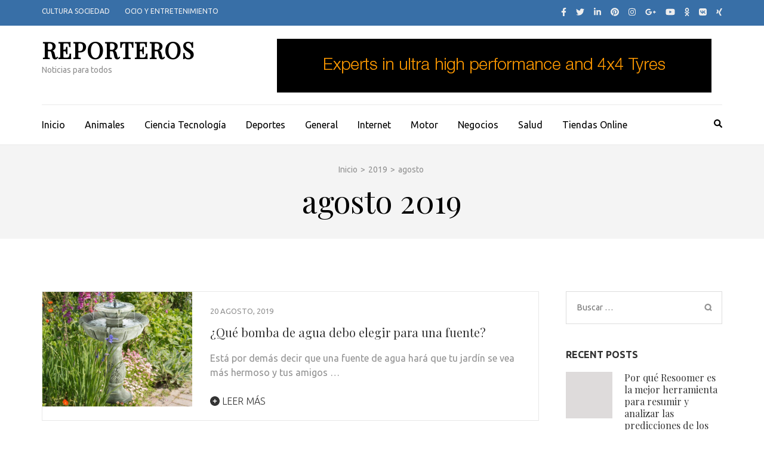

--- FILE ---
content_type: text/html; charset=UTF-8
request_url: https://reporteros.org.es/2019/08/
body_size: 11146
content:
    <!DOCTYPE html>
    <html dir="ltr" lang="es" prefix="og: https://ogp.me/ns#">
    
<head itemscope itemtype="https://schema.org/WebSite">

    <meta charset="UTF-8">
    <meta name="viewport" content="width=device-width, initial-scale=1">
    <link rel="profile" href="https://gmpg.org/xfn/11">
    <link rel="pingback" href="https://reporteros.org.es/xmlrpc.php">
    <title>agosto, 2019 | Reporteros</title>
	<style>img:is([sizes="auto" i], [sizes^="auto," i]) { contain-intrinsic-size: 3000px 1500px }</style>
	
		<!-- All in One SEO 4.9.0 - aioseo.com -->
	<meta name="robots" content="max-image-preview:large" />
	<link rel="canonical" href="https://reporteros.org.es/2019/08/" />
	<meta name="generator" content="All in One SEO (AIOSEO) 4.9.0" />
		<script type="application/ld+json" class="aioseo-schema">
			{"@context":"https:\/\/schema.org","@graph":[{"@type":"BreadcrumbList","@id":"https:\/\/reporteros.org.es\/2019\/08\/#breadcrumblist","itemListElement":[{"@type":"ListItem","@id":"https:\/\/reporteros.org.es#listItem","position":1,"name":"Home","item":"https:\/\/reporteros.org.es","nextItem":{"@type":"ListItem","@id":"https:\/\/reporteros.org.es\/2019\/#listItem","name":2019}},{"@type":"ListItem","@id":"https:\/\/reporteros.org.es\/2019\/#listItem","position":2,"name":2019,"item":"https:\/\/reporteros.org.es\/2019\/","nextItem":{"@type":"ListItem","@id":"https:\/\/reporteros.org.es\/2019\/08\/#listItem","name":"08"},"previousItem":{"@type":"ListItem","@id":"https:\/\/reporteros.org.es#listItem","name":"Home"}},{"@type":"ListItem","@id":"https:\/\/reporteros.org.es\/2019\/08\/#listItem","position":3,"name":"08","previousItem":{"@type":"ListItem","@id":"https:\/\/reporteros.org.es\/2019\/#listItem","name":2019}}]},{"@type":"CollectionPage","@id":"https:\/\/reporteros.org.es\/2019\/08\/#collectionpage","url":"https:\/\/reporteros.org.es\/2019\/08\/","name":"agosto, 2019 | Reporteros","inLanguage":"es-ES","isPartOf":{"@id":"https:\/\/reporteros.org.es\/#website"},"breadcrumb":{"@id":"https:\/\/reporteros.org.es\/2019\/08\/#breadcrumblist"}},{"@type":"Organization","@id":"https:\/\/reporteros.org.es\/#organization","name":"Reporteros","description":"Noticias para todos","url":"https:\/\/reporteros.org.es\/"},{"@type":"WebSite","@id":"https:\/\/reporteros.org.es\/#website","url":"https:\/\/reporteros.org.es\/","name":"Reporteros.org.es","description":"Noticias para todos","inLanguage":"es-ES","publisher":{"@id":"https:\/\/reporteros.org.es\/#organization"}}]}
		</script>
		<!-- All in One SEO -->

<link rel='dns-prefetch' href='//fonts.googleapis.com' />
<link rel="alternate" type="application/rss+xml" title="Reporteros &raquo; Feed" href="https://reporteros.org.es/feed/" />
<link rel="alternate" type="application/rss+xml" title="Reporteros &raquo; Feed de los comentarios" href="https://reporteros.org.es/comments/feed/" />
<script type="text/javascript">
/* <![CDATA[ */
window._wpemojiSettings = {"baseUrl":"https:\/\/s.w.org\/images\/core\/emoji\/16.0.1\/72x72\/","ext":".png","svgUrl":"https:\/\/s.w.org\/images\/core\/emoji\/16.0.1\/svg\/","svgExt":".svg","source":{"concatemoji":"https:\/\/reporteros.org.es\/wp-includes\/js\/wp-emoji-release.min.js?ver=6.8.3"}};
/*! This file is auto-generated */
!function(s,n){var o,i,e;function c(e){try{var t={supportTests:e,timestamp:(new Date).valueOf()};sessionStorage.setItem(o,JSON.stringify(t))}catch(e){}}function p(e,t,n){e.clearRect(0,0,e.canvas.width,e.canvas.height),e.fillText(t,0,0);var t=new Uint32Array(e.getImageData(0,0,e.canvas.width,e.canvas.height).data),a=(e.clearRect(0,0,e.canvas.width,e.canvas.height),e.fillText(n,0,0),new Uint32Array(e.getImageData(0,0,e.canvas.width,e.canvas.height).data));return t.every(function(e,t){return e===a[t]})}function u(e,t){e.clearRect(0,0,e.canvas.width,e.canvas.height),e.fillText(t,0,0);for(var n=e.getImageData(16,16,1,1),a=0;a<n.data.length;a++)if(0!==n.data[a])return!1;return!0}function f(e,t,n,a){switch(t){case"flag":return n(e,"\ud83c\udff3\ufe0f\u200d\u26a7\ufe0f","\ud83c\udff3\ufe0f\u200b\u26a7\ufe0f")?!1:!n(e,"\ud83c\udde8\ud83c\uddf6","\ud83c\udde8\u200b\ud83c\uddf6")&&!n(e,"\ud83c\udff4\udb40\udc67\udb40\udc62\udb40\udc65\udb40\udc6e\udb40\udc67\udb40\udc7f","\ud83c\udff4\u200b\udb40\udc67\u200b\udb40\udc62\u200b\udb40\udc65\u200b\udb40\udc6e\u200b\udb40\udc67\u200b\udb40\udc7f");case"emoji":return!a(e,"\ud83e\udedf")}return!1}function g(e,t,n,a){var r="undefined"!=typeof WorkerGlobalScope&&self instanceof WorkerGlobalScope?new OffscreenCanvas(300,150):s.createElement("canvas"),o=r.getContext("2d",{willReadFrequently:!0}),i=(o.textBaseline="top",o.font="600 32px Arial",{});return e.forEach(function(e){i[e]=t(o,e,n,a)}),i}function t(e){var t=s.createElement("script");t.src=e,t.defer=!0,s.head.appendChild(t)}"undefined"!=typeof Promise&&(o="wpEmojiSettingsSupports",i=["flag","emoji"],n.supports={everything:!0,everythingExceptFlag:!0},e=new Promise(function(e){s.addEventListener("DOMContentLoaded",e,{once:!0})}),new Promise(function(t){var n=function(){try{var e=JSON.parse(sessionStorage.getItem(o));if("object"==typeof e&&"number"==typeof e.timestamp&&(new Date).valueOf()<e.timestamp+604800&&"object"==typeof e.supportTests)return e.supportTests}catch(e){}return null}();if(!n){if("undefined"!=typeof Worker&&"undefined"!=typeof OffscreenCanvas&&"undefined"!=typeof URL&&URL.createObjectURL&&"undefined"!=typeof Blob)try{var e="postMessage("+g.toString()+"("+[JSON.stringify(i),f.toString(),p.toString(),u.toString()].join(",")+"));",a=new Blob([e],{type:"text/javascript"}),r=new Worker(URL.createObjectURL(a),{name:"wpTestEmojiSupports"});return void(r.onmessage=function(e){c(n=e.data),r.terminate(),t(n)})}catch(e){}c(n=g(i,f,p,u))}t(n)}).then(function(e){for(var t in e)n.supports[t]=e[t],n.supports.everything=n.supports.everything&&n.supports[t],"flag"!==t&&(n.supports.everythingExceptFlag=n.supports.everythingExceptFlag&&n.supports[t]);n.supports.everythingExceptFlag=n.supports.everythingExceptFlag&&!n.supports.flag,n.DOMReady=!1,n.readyCallback=function(){n.DOMReady=!0}}).then(function(){return e}).then(function(){var e;n.supports.everything||(n.readyCallback(),(e=n.source||{}).concatemoji?t(e.concatemoji):e.wpemoji&&e.twemoji&&(t(e.twemoji),t(e.wpemoji)))}))}((window,document),window._wpemojiSettings);
/* ]]> */
</script>
<style id='wp-emoji-styles-inline-css' type='text/css'>

	img.wp-smiley, img.emoji {
		display: inline !important;
		border: none !important;
		box-shadow: none !important;
		height: 1em !important;
		width: 1em !important;
		margin: 0 0.07em !important;
		vertical-align: -0.1em !important;
		background: none !important;
		padding: 0 !important;
	}
</style>
<link rel='stylesheet' id='wp-block-library-css' href='https://reporteros.org.es/wp-includes/css/dist/block-library/style.min.css?ver=6.8.3' type='text/css' media='all' />
<style id='classic-theme-styles-inline-css' type='text/css'>
/*! This file is auto-generated */
.wp-block-button__link{color:#fff;background-color:#32373c;border-radius:9999px;box-shadow:none;text-decoration:none;padding:calc(.667em + 2px) calc(1.333em + 2px);font-size:1.125em}.wp-block-file__button{background:#32373c;color:#fff;text-decoration:none}
</style>
<link rel='stylesheet' id='aioseo/css/src/vue/standalone/blocks/table-of-contents/global.scss-css' href='https://reporteros.org.es/wp-content/plugins/all-in-one-seo-pack/dist/Lite/assets/css/table-of-contents/global.e90f6d47.css?ver=4.9.0' type='text/css' media='all' />
<style id='global-styles-inline-css' type='text/css'>
:root{--wp--preset--aspect-ratio--square: 1;--wp--preset--aspect-ratio--4-3: 4/3;--wp--preset--aspect-ratio--3-4: 3/4;--wp--preset--aspect-ratio--3-2: 3/2;--wp--preset--aspect-ratio--2-3: 2/3;--wp--preset--aspect-ratio--16-9: 16/9;--wp--preset--aspect-ratio--9-16: 9/16;--wp--preset--color--black: #000000;--wp--preset--color--cyan-bluish-gray: #abb8c3;--wp--preset--color--white: #ffffff;--wp--preset--color--pale-pink: #f78da7;--wp--preset--color--vivid-red: #cf2e2e;--wp--preset--color--luminous-vivid-orange: #ff6900;--wp--preset--color--luminous-vivid-amber: #fcb900;--wp--preset--color--light-green-cyan: #7bdcb5;--wp--preset--color--vivid-green-cyan: #00d084;--wp--preset--color--pale-cyan-blue: #8ed1fc;--wp--preset--color--vivid-cyan-blue: #0693e3;--wp--preset--color--vivid-purple: #9b51e0;--wp--preset--gradient--vivid-cyan-blue-to-vivid-purple: linear-gradient(135deg,rgba(6,147,227,1) 0%,rgb(155,81,224) 100%);--wp--preset--gradient--light-green-cyan-to-vivid-green-cyan: linear-gradient(135deg,rgb(122,220,180) 0%,rgb(0,208,130) 100%);--wp--preset--gradient--luminous-vivid-amber-to-luminous-vivid-orange: linear-gradient(135deg,rgba(252,185,0,1) 0%,rgba(255,105,0,1) 100%);--wp--preset--gradient--luminous-vivid-orange-to-vivid-red: linear-gradient(135deg,rgba(255,105,0,1) 0%,rgb(207,46,46) 100%);--wp--preset--gradient--very-light-gray-to-cyan-bluish-gray: linear-gradient(135deg,rgb(238,238,238) 0%,rgb(169,184,195) 100%);--wp--preset--gradient--cool-to-warm-spectrum: linear-gradient(135deg,rgb(74,234,220) 0%,rgb(151,120,209) 20%,rgb(207,42,186) 40%,rgb(238,44,130) 60%,rgb(251,105,98) 80%,rgb(254,248,76) 100%);--wp--preset--gradient--blush-light-purple: linear-gradient(135deg,rgb(255,206,236) 0%,rgb(152,150,240) 100%);--wp--preset--gradient--blush-bordeaux: linear-gradient(135deg,rgb(254,205,165) 0%,rgb(254,45,45) 50%,rgb(107,0,62) 100%);--wp--preset--gradient--luminous-dusk: linear-gradient(135deg,rgb(255,203,112) 0%,rgb(199,81,192) 50%,rgb(65,88,208) 100%);--wp--preset--gradient--pale-ocean: linear-gradient(135deg,rgb(255,245,203) 0%,rgb(182,227,212) 50%,rgb(51,167,181) 100%);--wp--preset--gradient--electric-grass: linear-gradient(135deg,rgb(202,248,128) 0%,rgb(113,206,126) 100%);--wp--preset--gradient--midnight: linear-gradient(135deg,rgb(2,3,129) 0%,rgb(40,116,252) 100%);--wp--preset--font-size--small: 13px;--wp--preset--font-size--medium: 20px;--wp--preset--font-size--large: 36px;--wp--preset--font-size--x-large: 42px;--wp--preset--spacing--20: 0.44rem;--wp--preset--spacing--30: 0.67rem;--wp--preset--spacing--40: 1rem;--wp--preset--spacing--50: 1.5rem;--wp--preset--spacing--60: 2.25rem;--wp--preset--spacing--70: 3.38rem;--wp--preset--spacing--80: 5.06rem;--wp--preset--shadow--natural: 6px 6px 9px rgba(0, 0, 0, 0.2);--wp--preset--shadow--deep: 12px 12px 50px rgba(0, 0, 0, 0.4);--wp--preset--shadow--sharp: 6px 6px 0px rgba(0, 0, 0, 0.2);--wp--preset--shadow--outlined: 6px 6px 0px -3px rgba(255, 255, 255, 1), 6px 6px rgba(0, 0, 0, 1);--wp--preset--shadow--crisp: 6px 6px 0px rgba(0, 0, 0, 1);}:where(.is-layout-flex){gap: 0.5em;}:where(.is-layout-grid){gap: 0.5em;}body .is-layout-flex{display: flex;}.is-layout-flex{flex-wrap: wrap;align-items: center;}.is-layout-flex > :is(*, div){margin: 0;}body .is-layout-grid{display: grid;}.is-layout-grid > :is(*, div){margin: 0;}:where(.wp-block-columns.is-layout-flex){gap: 2em;}:where(.wp-block-columns.is-layout-grid){gap: 2em;}:where(.wp-block-post-template.is-layout-flex){gap: 1.25em;}:where(.wp-block-post-template.is-layout-grid){gap: 1.25em;}.has-black-color{color: var(--wp--preset--color--black) !important;}.has-cyan-bluish-gray-color{color: var(--wp--preset--color--cyan-bluish-gray) !important;}.has-white-color{color: var(--wp--preset--color--white) !important;}.has-pale-pink-color{color: var(--wp--preset--color--pale-pink) !important;}.has-vivid-red-color{color: var(--wp--preset--color--vivid-red) !important;}.has-luminous-vivid-orange-color{color: var(--wp--preset--color--luminous-vivid-orange) !important;}.has-luminous-vivid-amber-color{color: var(--wp--preset--color--luminous-vivid-amber) !important;}.has-light-green-cyan-color{color: var(--wp--preset--color--light-green-cyan) !important;}.has-vivid-green-cyan-color{color: var(--wp--preset--color--vivid-green-cyan) !important;}.has-pale-cyan-blue-color{color: var(--wp--preset--color--pale-cyan-blue) !important;}.has-vivid-cyan-blue-color{color: var(--wp--preset--color--vivid-cyan-blue) !important;}.has-vivid-purple-color{color: var(--wp--preset--color--vivid-purple) !important;}.has-black-background-color{background-color: var(--wp--preset--color--black) !important;}.has-cyan-bluish-gray-background-color{background-color: var(--wp--preset--color--cyan-bluish-gray) !important;}.has-white-background-color{background-color: var(--wp--preset--color--white) !important;}.has-pale-pink-background-color{background-color: var(--wp--preset--color--pale-pink) !important;}.has-vivid-red-background-color{background-color: var(--wp--preset--color--vivid-red) !important;}.has-luminous-vivid-orange-background-color{background-color: var(--wp--preset--color--luminous-vivid-orange) !important;}.has-luminous-vivid-amber-background-color{background-color: var(--wp--preset--color--luminous-vivid-amber) !important;}.has-light-green-cyan-background-color{background-color: var(--wp--preset--color--light-green-cyan) !important;}.has-vivid-green-cyan-background-color{background-color: var(--wp--preset--color--vivid-green-cyan) !important;}.has-pale-cyan-blue-background-color{background-color: var(--wp--preset--color--pale-cyan-blue) !important;}.has-vivid-cyan-blue-background-color{background-color: var(--wp--preset--color--vivid-cyan-blue) !important;}.has-vivid-purple-background-color{background-color: var(--wp--preset--color--vivid-purple) !important;}.has-black-border-color{border-color: var(--wp--preset--color--black) !important;}.has-cyan-bluish-gray-border-color{border-color: var(--wp--preset--color--cyan-bluish-gray) !important;}.has-white-border-color{border-color: var(--wp--preset--color--white) !important;}.has-pale-pink-border-color{border-color: var(--wp--preset--color--pale-pink) !important;}.has-vivid-red-border-color{border-color: var(--wp--preset--color--vivid-red) !important;}.has-luminous-vivid-orange-border-color{border-color: var(--wp--preset--color--luminous-vivid-orange) !important;}.has-luminous-vivid-amber-border-color{border-color: var(--wp--preset--color--luminous-vivid-amber) !important;}.has-light-green-cyan-border-color{border-color: var(--wp--preset--color--light-green-cyan) !important;}.has-vivid-green-cyan-border-color{border-color: var(--wp--preset--color--vivid-green-cyan) !important;}.has-pale-cyan-blue-border-color{border-color: var(--wp--preset--color--pale-cyan-blue) !important;}.has-vivid-cyan-blue-border-color{border-color: var(--wp--preset--color--vivid-cyan-blue) !important;}.has-vivid-purple-border-color{border-color: var(--wp--preset--color--vivid-purple) !important;}.has-vivid-cyan-blue-to-vivid-purple-gradient-background{background: var(--wp--preset--gradient--vivid-cyan-blue-to-vivid-purple) !important;}.has-light-green-cyan-to-vivid-green-cyan-gradient-background{background: var(--wp--preset--gradient--light-green-cyan-to-vivid-green-cyan) !important;}.has-luminous-vivid-amber-to-luminous-vivid-orange-gradient-background{background: var(--wp--preset--gradient--luminous-vivid-amber-to-luminous-vivid-orange) !important;}.has-luminous-vivid-orange-to-vivid-red-gradient-background{background: var(--wp--preset--gradient--luminous-vivid-orange-to-vivid-red) !important;}.has-very-light-gray-to-cyan-bluish-gray-gradient-background{background: var(--wp--preset--gradient--very-light-gray-to-cyan-bluish-gray) !important;}.has-cool-to-warm-spectrum-gradient-background{background: var(--wp--preset--gradient--cool-to-warm-spectrum) !important;}.has-blush-light-purple-gradient-background{background: var(--wp--preset--gradient--blush-light-purple) !important;}.has-blush-bordeaux-gradient-background{background: var(--wp--preset--gradient--blush-bordeaux) !important;}.has-luminous-dusk-gradient-background{background: var(--wp--preset--gradient--luminous-dusk) !important;}.has-pale-ocean-gradient-background{background: var(--wp--preset--gradient--pale-ocean) !important;}.has-electric-grass-gradient-background{background: var(--wp--preset--gradient--electric-grass) !important;}.has-midnight-gradient-background{background: var(--wp--preset--gradient--midnight) !important;}.has-small-font-size{font-size: var(--wp--preset--font-size--small) !important;}.has-medium-font-size{font-size: var(--wp--preset--font-size--medium) !important;}.has-large-font-size{font-size: var(--wp--preset--font-size--large) !important;}.has-x-large-font-size{font-size: var(--wp--preset--font-size--x-large) !important;}
:where(.wp-block-post-template.is-layout-flex){gap: 1.25em;}:where(.wp-block-post-template.is-layout-grid){gap: 1.25em;}
:where(.wp-block-columns.is-layout-flex){gap: 2em;}:where(.wp-block-columns.is-layout-grid){gap: 2em;}
:root :where(.wp-block-pullquote){font-size: 1.5em;line-height: 1.6;}
</style>
<link rel='stylesheet' id='metro-magazine-google-fonts-css' href='https://fonts.googleapis.com/css?family=Ubuntu%3A300%2C400%2C400i%2C700%7CPlayfair+Display&#038;ver=6.8.3#038;display=fallback' type='text/css' media='all' />
<link rel='stylesheet' id='metro-magazine-style-css' href='https://reporteros.org.es/wp-content/themes/metro-magazine/style.css?ver=6.8.3' type='text/css' media='all' />
<script type="text/javascript" src="https://reporteros.org.es/wp-includes/js/jquery/jquery.min.js?ver=3.7.1" id="jquery-core-js"></script>
<script type="text/javascript" src="https://reporteros.org.es/wp-includes/js/jquery/jquery-migrate.min.js?ver=3.4.1" id="jquery-migrate-js"></script>
<script type="text/javascript" src="https://reporteros.org.es/wp-content/themes/metro-magazine/js/v4-shims.min.js?ver=6.1.1" id="v4-shims-js"></script>
<link rel="https://api.w.org/" href="https://reporteros.org.es/wp-json/" /><link rel="EditURI" type="application/rsd+xml" title="RSD" href="https://reporteros.org.es/xmlrpc.php?rsd" />
<meta name="generator" content="WordPress 6.8.3" />
<style type="text/css">
	.addw2p {
		list-style-type: none;
		list-style-image: none;
	}
</style>
<style type='text/css' media='all'>    
    a {
        color: #386FA7;
    }
    
    a:hover,
    a:focus,
    .section-two .post .entry-header .entry-meta a:hover,
    .section-two .post .entry-header .entry-meta a:focus,
    .section-two .post .entry-header .entry-title a:hover,
    .section-two .post .entry-header .entry-title a:focus,
    .section-three .post .entry-header .entry-meta a:hover,
    .section-three .post .entry-header .entry-meta a:focus,
    .section-three .post .entry-header .entry-title a:hover,
    .section-three .post .entry-header .entry-title a:focus,
    .section-four .post .entry-header .entry-meta a:hover,
    .section-four .post .entry-header .entry-meta a:focus,
    .section-four .post .entry-header .entry-title a:hover,
    .section-four .post .entry-header .entry-title a:focus,
    .section-five .post .entry-meta a:hover,
    .section-five .post .entry-meta a:focus,
    .section-five .post .entry-title a:hover,
    .section-five .post .entry-title a:focus,
    .section-five .post .btn-detail a:hover,
    .section-five .post .btn-detail a:focus,
    #primary .post .entry-meta a:hover,
    #primary .post .entry-meta a:focus,
    #primary .post .entry-header .entry-title a:hover,
    #primary .post .entry-header .entry-title a:focus,
    #primary .post .entry-footer .btn-readmore:hover,
    #primary .post .entry-footer .btn-readmore:focus,
    .widget ul li a:hover,
    .widget ul li a:focus,
    .mobile-main-navigation ul li a:hover,
    .mobile-main-navigation ul li a:focus,
    .mobile-main-navigation ul li:hover > a,
    .mobile-main-navigation ul li:focus > a,
    .mobile-main-navigation ul .current-menu-item > a,
    .mobile-main-navigation ul .current-menu-ancestor > a,
    .mobile-main-navigation ul .current_page_item > a,
    .mobile-main-navigation ul .current_page_ancestor > a,
    .mobile-secondary-menu ul li a:hover,
    .mobile-secondary-menu ul li a:focus,
    .mobile-secondary-menu ul li:hover > a,
    .mobile-secondary-menu ul li:focus > a,
    .mobile-secondary-menu ul .current-menu-item > a,
    .mobile-secondary-menu ul .current-menu-ancestor > a,
    .mobile-secondary-menu ul .current_page_item > a,
    .mobile-secondary-menu ul .current_page_ancestor > a{
        color: #386FA7;    
    }

    .mobile-menu .social-networks li a:hover,
    .mobile-menu .social-networks li a:focus{
        border-color: #386FA7;
        background: #386FA7;
    }
    
    .main-navigation .current_page_item > a,
    .main-navigation .current-menu-item > a,
    .main-navigation .current_page_ancestor > a,
    .main-navigation .current-menu-ancestor > a,
    .main-navigation li:hover > a,
    .main-navigation li.focus > a,
    .main-navigation ul li a:hover,
    .main-navigation ul li a:focus{
        border-top-color: #386FA7;
        color: #386FA7;
    }
    
    .main-navigation ul ul :hover > a,
    .main-navigation ul ul .focus > a {
    	background: #386FA7;
    	color: #fff;
    }
    
    .all-post .post .entry-title a:hover,
    .all-post .post .entry-title a:focus{
        color: #386FA7;
    }
    
    
    .section-two .header .header-title a:hover,
    .section-two .header .header-title a:focus,
    .section-three .header .header-title a:hover,
    .section-three .header .header-title a:focus,
    .videos .header .header-title a:hover,
    .videos .header .header-title a:focus{
        text-decoration: none;
        color: #386FA7;
    }
    
    .section-five .btn-holder a:before{
        border-color: #386FA7;
        background: #386FA7;
    }
    
    .pagination .current,
    .pagination a:hover,
    .pagination a:focus,
    .widget.widget_calendar caption{
        background: #386FA7;
    }
    
    #secondary .widget.widget_rss ul li a,
    #secondary .widget.widget_text ul li a{
        color: #386FA7;
    }
    
    .widget.widget_tag_cloud a:hover,
    .widget.widget_tag_cloud a:focus{
        background: #386FA7;
    }

    .site-header .header-t,
    .secondary-menu ul ul, .ticker-swipe{
        background: #386FA7;
    }

    .comments-area .comment-body .reply a:hover,
    .comments-area .comment-body .reply a:focus{
        background: #386FA7;
        border-color: #386FA7;
    }

    button,
    input[type="button"],
    input[type="reset"],
    input[type="submit"]{
        border-color: #386FA7;
        color: #386FA7;
    }

    button:hover,
    input[type="button"]:hover,
    input[type="reset"]:hover,
    input[type="submit"]:hover,
    button:focus,
    input[type="button"]:focus,
    input[type="reset"]:focus,
    input[type="submit"]:focus{
        background: #386FA7;
        border-color: #386FA7;
    }

    .widget.widget_calendar table tbody td a{
        background: #386FA7;
    }

    .search #primary .post .entry-header .entry-link,
    .search #primary .page .entry-header .entry-link{
        color: #386FA7;
    }

    .error404 .error-holder h1{
        color: #386FA7;
    }
    
    
    </style>		<style type="text/css" id="wp-custom-css">
			.all-post .medium img {
    min-height: 365px;
}

.all-post .large img {
    max-height: 365px;
}

.all-post ul li img {
    min-height: 225px;
}		</style>
		</head>

<body data-rsssl=1 class="archive date wp-theme-metro-magazine group-blog hfeed" itemscope itemtype="https://schema.org/WebPage">
        <div id="page" class="site">
            <a class="skip-link screen-reader-text" href="#acc-content">Saltar al contenido (presiona la tecla Intro)</a>
        <div class="mobile-header" id="mobilemasthead" role="banner">
        <div class="container">
            <div class="site-branding">
                                <div class="text-logo">
                    <p class="site-title" itemprop="name">
                        <a href="https://reporteros.org.es/" rel="home" itemprop="url">Reporteros</a>
                    </p>
                                                <p class="site-description" itemprop="description">Noticias para todos</p>
                                    </div>  
            </div><!-- .site-branding -->

            <button class="menu-opener" data-toggle-target=".main-menu-modal" data-toggle-body-class="showing-main-menu-modal" aria-expanded="false" data-set-focus=".close-main-nav-toggle">
                <span></span>
                <span></span>
                <span></span>
            </button>

                    <div class="advertise">
        	                <img src="https://reporteros.org.es/wp-content/uploads/2022/12/Conti-728x90-banner-ad-REV.gif"  />
                    </div>
        
        </div> <!-- container -->

        <div class="mobile-menu">
            <nav id="mobile-site-navigation" class="mobile-main-navigation">            
                <div class="primary-menu-list main-menu-modal cover-modal" data-modal-target-string=".main-menu-modal">
                    <button class="close close-main-nav-toggle" data-toggle-target=".main-menu-modal" data-toggle-body-class="showing-main-menu-modal" aria-expanded="false" data-set-focus=".main-menu-modal"></button>
                    <form role="search" method="get" class="search-form" action="https://reporteros.org.es/">
				<label>
					<span class="screen-reader-text">Buscar:</span>
					<input type="search" class="search-field" placeholder="Buscar &hellip;" value="" name="s" />
				</label>
				<input type="submit" class="search-submit" value="Buscar" />
			</form>           
                    <div class="mobile-menu-title" aria-label="Móvil">
                    <div class="menu-primary-menu-container"><ul id="mobile-primary-menu" class="nav-menu main-menu-modal"><li id="menu-item-2416" class="menu-item menu-item-type-post_type menu-item-object-page menu-item-home menu-item-2416"><a href="https://reporteros.org.es/">Inicio</a></li>
<li id="menu-item-2479" class="menu-item menu-item-type-taxonomy menu-item-object-category menu-item-2479"><a href="https://reporteros.org.es/category/animales/">Animales</a></li>
<li id="menu-item-2480" class="menu-item menu-item-type-taxonomy menu-item-object-category menu-item-2480"><a href="https://reporteros.org.es/category/ciencia-tecnologia/">Ciencia Tecnología</a></li>
<li id="menu-item-2481" class="menu-item menu-item-type-taxonomy menu-item-object-category menu-item-2481"><a href="https://reporteros.org.es/category/deportes/">Deportes</a></li>
<li id="menu-item-2482" class="menu-item menu-item-type-taxonomy menu-item-object-category menu-item-2482"><a href="https://reporteros.org.es/category/general/">General</a></li>
<li id="menu-item-2483" class="menu-item menu-item-type-taxonomy menu-item-object-category menu-item-2483"><a href="https://reporteros.org.es/category/internet/">Internet</a></li>
<li id="menu-item-2484" class="menu-item menu-item-type-taxonomy menu-item-object-category menu-item-2484"><a href="https://reporteros.org.es/category/motor/">Motor</a></li>
<li id="menu-item-2485" class="menu-item menu-item-type-taxonomy menu-item-object-category menu-item-2485"><a href="https://reporteros.org.es/category/negocios/">Negocios</a></li>
<li id="menu-item-2486" class="menu-item menu-item-type-taxonomy menu-item-object-category menu-item-2486"><a href="https://reporteros.org.es/category/salud/">Salud</a></li>
<li id="menu-item-2487" class="menu-item menu-item-type-taxonomy menu-item-object-category menu-item-2487"><a href="https://reporteros.org.es/category/tiendas-online/">Tiendas Online</a></li>
</ul></div>                </div>

                <ul id="menu-top-menu" class="secondary-nav"><li id="menu-item-2512" class="menu-item menu-item-type-taxonomy menu-item-object-category menu-item-2512"><a href="https://reporteros.org.es/category/cultura-sociedad/">Cultura Sociedad</a></li>
<li id="menu-item-2513" class="menu-item menu-item-type-taxonomy menu-item-object-category menu-item-2513"><a href="https://reporteros.org.es/category/ocio-y-entretenimiento/">Ocio y Entretenimiento</a></li>
</ul>	<ul class="social-networks">
                    <li><a href="https://facebook.com/rarathemeHQ" target="_blank" title="Facebook"><i class="fa fa-facebook"></i></a></li>
		            <li><a href="https://twitter.com/rarathemeHQ" target="_blank" title="Twitter"><i class="fa fa-twitter"></i></a></li>
		            <li><a href="https://linkedin.com" target="_blank" title="LinkedIn"><i class="fa fa-linkedin"></i></a></li>
		            <li><a href="https://pinterest.com/raratheme" target="_blank" title="Pinterest"><i class="fa fa-pinterest"></i></a></li>
                    <li><a href="https://instagram.com/raratheme" target="_blank" title="Instagram"><i class="fa fa-instagram"></i></a></li>
		            <li><a href="https://google.com" target="_blank" title="Google Plus"><i class="fa fa-google-plus"></i></a></li>
		            <li><a href="https://youtube.com" target="_blank" title="YouTube"><i class="fa fa-youtube"></i></a></li>
		            <li><a href="https://ok.ru" target="_blank" title="OK"><i class="fa fa-odnoklassniki"></i></a></li>
		            <li><a href="http://vk.com" target="_blank" title="VK"><i class="fa fa-vk"></i></a></li>
		            <li><a href="http://xing.com" target="_blank" title="Xing"><i class="fa fa-xing"></i></a></li>
			</ul>
                </nav><!-- #mobile-site-navigation -->
        </div> <!-- mobile-menu -->
    </div> <!-- mobile-header -->
        <header id="masthead" class="site-header" role="banner" itemscope itemtype="https://schema.org/WPHeader">
        <!-- header-top -->
    
        <div class="header-t">
            <div class="container">
                            <nav class="secondary-menu">
                    <div class="menu-top-menu-container"><ul id="menu-top-menu-1" class="secondary-nav"><li class="menu-item menu-item-type-taxonomy menu-item-object-category menu-item-2512"><a href="https://reporteros.org.es/category/cultura-sociedad/">Cultura Sociedad</a></li>
<li class="menu-item menu-item-type-taxonomy menu-item-object-category menu-item-2513"><a href="https://reporteros.org.es/category/ocio-y-entretenimiento/">Ocio y Entretenimiento</a></li>
</ul></div> 
                </nav>
            	<ul class="social-networks">
                    <li><a href="https://facebook.com/rarathemeHQ" target="_blank" title="Facebook"><i class="fa fa-facebook"></i></a></li>
		            <li><a href="https://twitter.com/rarathemeHQ" target="_blank" title="Twitter"><i class="fa fa-twitter"></i></a></li>
		            <li><a href="https://linkedin.com" target="_blank" title="LinkedIn"><i class="fa fa-linkedin"></i></a></li>
		            <li><a href="https://pinterest.com/raratheme" target="_blank" title="Pinterest"><i class="fa fa-pinterest"></i></a></li>
                    <li><a href="https://instagram.com/raratheme" target="_blank" title="Instagram"><i class="fa fa-instagram"></i></a></li>
		            <li><a href="https://google.com" target="_blank" title="Google Plus"><i class="fa fa-google-plus"></i></a></li>
		            <li><a href="https://youtube.com" target="_blank" title="YouTube"><i class="fa fa-youtube"></i></a></li>
		            <li><a href="https://ok.ru" target="_blank" title="OK"><i class="fa fa-odnoklassniki"></i></a></li>
		            <li><a href="http://vk.com" target="_blank" title="VK"><i class="fa fa-vk"></i></a></li>
		            <li><a href="http://xing.com" target="_blank" title="Xing"><i class="fa fa-xing"></i></a></li>
			</ul>
                </div>
        </div>
        <!-- header-bottom -->
        <div class="header-b">
            <div class="container">
            <!-- logo of the site -->
                <div class="site-branding" itemscope itemtype="https://schema.org/Organization">
                                            <div class="text-logo">
                                                            <p class="site-title" itemprop="name"><a href="https://reporteros.org.es/" rel="home" itemprop="url">Reporteros</a></p>
                                                              <p class="site-description" itemprop="description">Noticias para todos</p>
                                                  </div>  
                </div><!-- .site-branding -->
                        <div class="advertise">
        	                <img src="https://reporteros.org.es/wp-content/uploads/2022/12/Conti-728x90-banner-ad-REV.gif"  />
                    </div>
                  </div>
        
    <div class="nav-holder">
        <div class="container">
            <div class="nav-content">
                <!-- main-navigation of the site -->
                                    <nav id="site-navigation" class="main-navigation" >
                        <div class="menu-primary-menu-container"><ul id="primary-menu" class="menu"><li class="menu-item menu-item-type-post_type menu-item-object-page menu-item-home menu-item-2416"><a href="https://reporteros.org.es/">Inicio</a></li>
<li class="menu-item menu-item-type-taxonomy menu-item-object-category menu-item-2479"><a href="https://reporteros.org.es/category/animales/">Animales</a></li>
<li class="menu-item menu-item-type-taxonomy menu-item-object-category menu-item-2480"><a href="https://reporteros.org.es/category/ciencia-tecnologia/">Ciencia Tecnología</a></li>
<li class="menu-item menu-item-type-taxonomy menu-item-object-category menu-item-2481"><a href="https://reporteros.org.es/category/deportes/">Deportes</a></li>
<li class="menu-item menu-item-type-taxonomy menu-item-object-category menu-item-2482"><a href="https://reporteros.org.es/category/general/">General</a></li>
<li class="menu-item menu-item-type-taxonomy menu-item-object-category menu-item-2483"><a href="https://reporteros.org.es/category/internet/">Internet</a></li>
<li class="menu-item menu-item-type-taxonomy menu-item-object-category menu-item-2484"><a href="https://reporteros.org.es/category/motor/">Motor</a></li>
<li class="menu-item menu-item-type-taxonomy menu-item-object-category menu-item-2485"><a href="https://reporteros.org.es/category/negocios/">Negocios</a></li>
<li class="menu-item menu-item-type-taxonomy menu-item-object-category menu-item-2486"><a href="https://reporteros.org.es/category/salud/">Salud</a></li>
<li class="menu-item menu-item-type-taxonomy menu-item-object-category menu-item-2487"><a href="https://reporteros.org.es/category/tiendas-online/">Tiendas Online</a></li>
</ul></div>                    </nav><!-- #site-navigation -->
                
                <div class="search-content">
                    <a class="btn-search" id="myBtn" href="javascript:void(0);" data-toggle-target=".header-search-modal" data-toggle-body-class="showing-search-modal" aria-expanded="false" data-set-focus=".header-search-modal .search-field"><span class="fa fa-search"></span></a>
                        <div id="formModal" class="modal modal-content header-search-modal cover-modal" data-modal-target-string=".header-search-modal">
                            <button type="button" class="close" data-toggle-target=".header-search-modal" data-toggle-body-class="showing-search-modal" aria-expanded="false" data-set-focus=".header-search-modal"></button>
                            <form role="search" method="get" class="search-form" action="https://reporteros.org.es/">
				<label>
					<span class="screen-reader-text">Buscar:</span>
					<input type="search" class="search-field" placeholder="Buscar &hellip;" value="" name="s" />
				</label>
				<input type="submit" class="search-submit" value="Buscar" />
			</form>                        </div>
                </div>
            </div>
        </div>
    </div>
            </div>
    </header><!-- #masthead -->
    <div id="acc-content"><!-- done for accessibility reasons -->            <div class="top-bar">
                <div class="container">
                    <div id="crumbs" itemscope itemtype="https://schema.org/BreadcrumbList"><span itemprop="itemListElement" itemscope itemtype="https://schema.org/ListItem"><a itemprop="item" href="https://reporteros.org.es" class="home_crumb"><span itemprop="name">Inicio</span></a><meta itemprop="position" content="1" /><span class="separator">></span></span><span itemprop="itemListElement" itemscope itemtype="https://schema.org/ListItem"><a itemprop="item" href="https://reporteros.org.es/2019/"><span itemprop="name">2019</span></a><meta itemprop="position" content="2" /><span class="separator">></span></span><span class="current" itemprop="itemListElement" itemscope itemtype="https://schema.org/ListItem"><span itemprop="name">agosto</span><meta itemprop="position" content="3" /></span></div>                    <div class="page-header">
                        <h1 class="page-title">
                             agosto 2019                        </h1>
                    </div>
                </div>
            </div>
                <div id="content" class="site-content">
        <div class="container">
             <div class="row">
    <div id="primary" class="content-area">
    <main id="main" class="site-main" role="main">

		
<article id="post-881" class="post-881 post type-post status-publish format-standard has-post-thumbnail hentry category-sin-categoria">
    <a href="https://reporteros.org.es/que-bomba-de-agua-debo-elegir-para-una-fuente/" class="post-thumbnail"><img width="251" height="191" src="https://reporteros.org.es/wp-content/uploads/2019/08/bombas-agua-fuentes.png" class="attachment-metro-magazine-three-row size-metro-magazine-three-row wp-post-image" alt="" itemprop="image" decoding="async" srcset="https://reporteros.org.es/wp-content/uploads/2019/08/bombas-agua-fuentes.png 1024w, https://reporteros.org.es/wp-content/uploads/2019/08/bombas-agua-fuentes-300x229.png 300w, https://reporteros.org.es/wp-content/uploads/2019/08/bombas-agua-fuentes-768x585.png 768w" sizes="(max-width: 251px) 100vw, 251px" /></a><div class = "text-holder" >    <header class="entry-header">
        <div class="entry-meta">
            <span class="posted-on"><a href="https://reporteros.org.es/que-bomba-de-agua-debo-elegir-para-una-fuente/" rel="bookmark"><time class="entry-date published updated" datetime="2019-08-20T20:02:32+00:00">20 agosto, 2019</time></a></span>        </div><!-- .entry-meta -->
        <h2 class="entry-title"><a href="https://reporteros.org.es/que-bomba-de-agua-debo-elegir-para-una-fuente/ ">¿Qué bomba de agua debo elegir para una fuente?</a></h2>
    </header>   
        	<div class="entry-content">
    		<p>Está por demás decir que una fuente de agua hará que tu jardín se vea más hermoso y tus amigos &hellip; </p>
    	</div><!-- .entry-content -->
                	<footer class="entry-footer">
        		<a href="https://reporteros.org.es/que-bomba-de-agua-debo-elegir-para-una-fuente/" class="btn-readmore"><span class="fa fa-plus-circle"></span> Leer más</a>
        	</footer><!-- .entry-footer -->
            </div>
</article><!-- #post-## -->

<article id="post-876" class="post-876 post type-post status-publish format-standard has-post-thumbnail hentry category-cultura-sociedad category-general tag-golf-resort-in-estepona">
    <a href="https://reporteros.org.es/golf-resort-in-estepona-has-pensado-en-la-opcion-de-federarte/" class="post-thumbnail"><img width="251" height="165" src="https://reporteros.org.es/wp-content/uploads/2019/08/golf-resort-in-Estepona.jpg" class="attachment-metro-magazine-three-row size-metro-magazine-three-row wp-post-image" alt="golf resort in Estepona" itemprop="image" decoding="async" /></a><div class = "text-holder" >    <header class="entry-header">
        <div class="entry-meta">
            <span class="posted-on"><a href="https://reporteros.org.es/golf-resort-in-estepona-has-pensado-en-la-opcion-de-federarte/" rel="bookmark"><time class="entry-date published updated" datetime="2019-08-09T15:38:49+00:00">9 agosto, 2019</time></a></span>        </div><!-- .entry-meta -->
        <h2 class="entry-title"><a href="https://reporteros.org.es/golf-resort-in-estepona-has-pensado-en-la-opcion-de-federarte/ ">Golf resort in Estepona – ¿Has pensado en la opción de federarte?</a></h2>
    </header>   
        	<div class="entry-content">
    		<p>Si vives en la privilegiada Costa del Sol no estás limitado a disfrutar de ella solo unos pocos días al &hellip; </p>
    	</div><!-- .entry-content -->
                	<footer class="entry-footer">
        		<a href="https://reporteros.org.es/golf-resort-in-estepona-has-pensado-en-la-opcion-de-federarte/" class="btn-readmore"><span class="fa fa-plus-circle"></span> Leer más</a>
        	</footer><!-- .entry-footer -->
            </div>
</article><!-- #post-## -->

		</main><!-- #main -->
	</div><!-- #primary -->

<aside id="secondary" class="widget-area" role="complementary" itemscope itemtype="https://schema.org/WPSideBar">
	<section id="search-2" class="widget widget_search"><form role="search" method="get" class="search-form" action="https://reporteros.org.es/">
				<label>
					<span class="screen-reader-text">Buscar:</span>
					<input type="search" class="search-field" placeholder="Buscar &hellip;" value="" name="s" />
				</label>
				<input type="submit" class="search-submit" value="Buscar" />
			</form></section><section id="metro_magazine_recent_post-1" class="widget widget_metro_magazine_recent_post"><h2 class="widget-title">Recent Posts</h2>            <ul>
                                    <li>
                                                    <a href="https://reporteros.org.es/por-que-resoomer-es-la-mejor-herramienta-para-resumir-y-analizar-las-predicciones-de-los-resultados-electorales/" class="post-thumbnail">
                                        <div class="svg-holder">
             <svg class="fallback-svg" viewBox="0 0 78 78" preserveAspectRatio="none">
                    <rect width="78" height="78" style="fill:#dedbdb;"></rect>
            </svg>
        </div>
                                    </a>
                                                <div class="entry-header">
                            <h3 class="entry-title"><a href="https://reporteros.org.es/por-que-resoomer-es-la-mejor-herramienta-para-resumir-y-analizar-las-predicciones-de-los-resultados-electorales/">Por qué Resoomer es la mejor herramienta para resumir y analizar las predicciones de los resultados electorales</a></h3>
                                                            <div class="entry-meta">
                                    <span class="posted-on"><a href="https://reporteros.org.es/por-que-resoomer-es-la-mejor-herramienta-para-resumir-y-analizar-las-predicciones-de-los-resultados-electorales/">
                                        <time datetime="2024-01-26">enero 26, 2024</time></a>
                                    </span>
                                </div>
                                                    </div>                        
                    </li>        
                                    <li>
                                                    <a href="https://reporteros.org.es/como-acelerar-la-toma-de-decisiones-guia-de-resumenes-de-inteligencia-artificial-para-profesionales/" class="post-thumbnail">
                                <img width="78" height="78" src="https://reporteros.org.es/wp-content/uploads/2023/11/resoomer-logo-horizontal-78x78.png" class="attachment-metro-magazine-recent-post size-metro-magazine-recent-post wp-post-image" alt="" itemprop="image" decoding="async" loading="lazy" srcset="https://reporteros.org.es/wp-content/uploads/2023/11/resoomer-logo-horizontal-78x78.png 78w, https://reporteros.org.es/wp-content/uploads/2023/11/resoomer-logo-horizontal-150x150.png 150w, https://reporteros.org.es/wp-content/uploads/2023/11/resoomer-logo-horizontal-230x230.png 230w, https://reporteros.org.es/wp-content/uploads/2023/11/resoomer-logo-horizontal-251x250.png 251w" sizes="auto, (max-width: 78px) 100vw, 78px" />                            </a>
                                                <div class="entry-header">
                            <h3 class="entry-title"><a href="https://reporteros.org.es/como-acelerar-la-toma-de-decisiones-guia-de-resumenes-de-inteligencia-artificial-para-profesionales/">Cómo acelerar la toma de decisiones: Guía de Resúmenes de Inteligencia Artificial para Profesionales</a></h3>
                                                            <div class="entry-meta">
                                    <span class="posted-on"><a href="https://reporteros.org.es/como-acelerar-la-toma-de-decisiones-guia-de-resumenes-de-inteligencia-artificial-para-profesionales/">
                                        <time datetime="2023-11-28">noviembre 28, 2023</time></a>
                                    </span>
                                </div>
                                                    </div>                        
                    </li>        
                                    <li>
                                                    <a href="https://reporteros.org.es/los-cursos-de-ciberseguridad-de-coldd-security/" class="post-thumbnail">
                                <img width="78" height="78" src="https://reporteros.org.es/wp-content/uploads/2022/12/cursos-de-ciberseguridad-78x78.png" class="attachment-metro-magazine-recent-post size-metro-magazine-recent-post wp-post-image" alt="" itemprop="image" decoding="async" loading="lazy" srcset="https://reporteros.org.es/wp-content/uploads/2022/12/cursos-de-ciberseguridad-78x78.png 78w, https://reporteros.org.es/wp-content/uploads/2022/12/cursos-de-ciberseguridad-150x150.png 150w, https://reporteros.org.es/wp-content/uploads/2022/12/cursos-de-ciberseguridad-230x230.png 230w, https://reporteros.org.es/wp-content/uploads/2022/12/cursos-de-ciberseguridad-251x250.png 251w" sizes="auto, (max-width: 78px) 100vw, 78px" />                            </a>
                                                <div class="entry-header">
                            <h3 class="entry-title"><a href="https://reporteros.org.es/los-cursos-de-ciberseguridad-de-coldd-security/">Los cursos de ciberseguridad de Coldd Security</a></h3>
                                                            <div class="entry-meta">
                                    <span class="posted-on"><a href="https://reporteros.org.es/los-cursos-de-ciberseguridad-de-coldd-security/">
                                        <time datetime="2022-12-19">diciembre 19, 2022</time></a>
                                    </span>
                                </div>
                                                    </div>                        
                    </li>        
                                    <li>
                                                    <a href="https://reporteros.org.es/mejor-curso-certificado-de-excel-en-espana/" class="post-thumbnail">
                                <img width="78" height="44" src="https://reporteros.org.es/wp-content/uploads/2022/10/Resena-para-reporteros.org_.es-Mejor-curso-certificado-de-Excel-en-Espana-scaled.jpg" class="attachment-metro-magazine-recent-post size-metro-magazine-recent-post wp-post-image" alt="" itemprop="image" decoding="async" loading="lazy" srcset="https://reporteros.org.es/wp-content/uploads/2022/10/Resena-para-reporteros.org_.es-Mejor-curso-certificado-de-Excel-en-Espana-scaled.jpg 2560w, https://reporteros.org.es/wp-content/uploads/2022/10/Resena-para-reporteros.org_.es-Mejor-curso-certificado-de-Excel-en-Espana-300x169.jpg 300w, https://reporteros.org.es/wp-content/uploads/2022/10/Resena-para-reporteros.org_.es-Mejor-curso-certificado-de-Excel-en-Espana-1024x576.jpg 1024w, https://reporteros.org.es/wp-content/uploads/2022/10/Resena-para-reporteros.org_.es-Mejor-curso-certificado-de-Excel-en-Espana-768x432.jpg 768w, https://reporteros.org.es/wp-content/uploads/2022/10/Resena-para-reporteros.org_.es-Mejor-curso-certificado-de-Excel-en-Espana-1536x864.jpg 1536w, https://reporteros.org.es/wp-content/uploads/2022/10/Resena-para-reporteros.org_.es-Mejor-curso-certificado-de-Excel-en-Espana-2048x1152.jpg 2048w" sizes="auto, (max-width: 78px) 100vw, 78px" />                            </a>
                                                <div class="entry-header">
                            <h3 class="entry-title"><a href="https://reporteros.org.es/mejor-curso-certificado-de-excel-en-espana/"><strong>Mejor curso certificado de Excel en España</strong></a></h3>
                                                            <div class="entry-meta">
                                    <span class="posted-on"><a href="https://reporteros.org.es/mejor-curso-certificado-de-excel-en-espana/">
                                        <time datetime="2022-10-24">octubre 24, 2022</time></a>
                                    </span>
                                </div>
                                                    </div>                        
                    </li>        
                                    <li>
                                                    <a href="https://reporteros.org.es/conducir-bajo-la-lluvia-de-manera-segura/" class="post-thumbnail">
                                <img width="78" height="53" src="https://reporteros.org.es/wp-content/uploads/2022/01/coche-en-lluvia.jpg" class="attachment-metro-magazine-recent-post size-metro-magazine-recent-post wp-post-image" alt="" itemprop="image" decoding="async" loading="lazy" srcset="https://reporteros.org.es/wp-content/uploads/2022/01/coche-en-lluvia.jpg 608w, https://reporteros.org.es/wp-content/uploads/2022/01/coche-en-lluvia-300x205.jpg 300w" sizes="auto, (max-width: 78px) 100vw, 78px" />                            </a>
                                                <div class="entry-header">
                            <h3 class="entry-title"><a href="https://reporteros.org.es/conducir-bajo-la-lluvia-de-manera-segura/">Conducir bajo la lluvia de manera segura</a></h3>
                                                            <div class="entry-meta">
                                    <span class="posted-on"><a href="https://reporteros.org.es/conducir-bajo-la-lluvia-de-manera-segura/">
                                        <time datetime="2022-01-25">enero 25, 2022</time></a>
                                    </span>
                                </div>
                                                    </div>                        
                    </li>        
                            </ul>
            </section><section id="metro_magazine_popular_post-1" class="widget widget_metro_magazine_popular_post"><h2 class="widget-title">Popular Posts</h2>            <ul>
                                    <li>
                                                    <a href="https://reporteros.org.es/restaurante-atrio-en-caceres-de-la-tradicion-a-la-creacion/" class="post-thumbnail">
                                        <div class="svg-holder">
             <svg class="fallback-svg" viewBox="0 0 78 78" preserveAspectRatio="none">
                    <rect width="78" height="78" style="fill:#dedbdb;"></rect>
            </svg>
        </div>
                                    </a>
                                                <div class="entry-header">
                            <h3 class="entry-title"><a href="https://reporteros.org.es/restaurante-atrio-en-caceres-de-la-tradicion-a-la-creacion/">Restaurante Atrio, en Cáceres: de la tradición a la creación</a></h3>
                                                    </div>                        
                    </li>        
                                    <li>
                                                    <a href="https://reporteros.org.es/potencia-electrica-en-el-hogar-como-calcular-la-que-se-necesita/" class="post-thumbnail">
                                        <div class="svg-holder">
             <svg class="fallback-svg" viewBox="0 0 78 78" preserveAspectRatio="none">
                    <rect width="78" height="78" style="fill:#dedbdb;"></rect>
            </svg>
        </div>
                                    </a>
                                                <div class="entry-header">
                            <h3 class="entry-title"><a href="https://reporteros.org.es/potencia-electrica-en-el-hogar-como-calcular-la-que-se-necesita/">Potencia eléctrica en el hogar: cómo calcular la que se necesita</a></h3>
                                                    </div>                        
                    </li>        
                                    <li>
                                                    <a href="https://reporteros.org.es/nh-cartagena-una-buena-opcion-para-descubrir-la-ciudad/" class="post-thumbnail">
                                        <div class="svg-holder">
             <svg class="fallback-svg" viewBox="0 0 78 78" preserveAspectRatio="none">
                    <rect width="78" height="78" style="fill:#dedbdb;"></rect>
            </svg>
        </div>
                                    </a>
                                                <div class="entry-header">
                            <h3 class="entry-title"><a href="https://reporteros.org.es/nh-cartagena-una-buena-opcion-para-descubrir-la-ciudad/">NH Cartagena, una buena opción para descubrir la ciudad</a></h3>
                                                    </div>                        
                    </li>        
                                    <li>
                                                    <a href="https://reporteros.org.es/esculturas/" class="post-thumbnail">
                                        <div class="svg-holder">
             <svg class="fallback-svg" viewBox="0 0 78 78" preserveAspectRatio="none">
                    <rect width="78" height="78" style="fill:#dedbdb;"></rect>
            </svg>
        </div>
                                    </a>
                                                <div class="entry-header">
                            <h3 class="entry-title"><a href="https://reporteros.org.es/esculturas/">Esculturas</a></h3>
                                                    </div>                        
                    </li>        
                                    <li>
                                                    <a href="https://reporteros.org.es/la-venta-de-coches-de-ocasion-entre-particulares-sube-un-8-hasta-octubre/" class="post-thumbnail">
                                        <div class="svg-holder">
             <svg class="fallback-svg" viewBox="0 0 78 78" preserveAspectRatio="none">
                    <rect width="78" height="78" style="fill:#dedbdb;"></rect>
            </svg>
        </div>
                                    </a>
                                                <div class="entry-header">
                            <h3 class="entry-title"><a href="https://reporteros.org.es/la-venta-de-coches-de-ocasion-entre-particulares-sube-un-8-hasta-octubre/">La venta de coches de ocasión entre particulares sube un 8% hasta octubre</a></h3>
                                                    </div>                        
                    </li>        
                            </ul>
            </section><section id="metro_magazine_social_links-1" class="widget widget_metro_magazine_social_links"><h2 class="widget-title">Follow Us On</h2>            <ul class="social-networks">
				                <li><a href="https://facebook.com/rarathemeHQ" title="Facebook"><i class="fa fa-facebook"></i></a></li>
				                <li><a href="https://twitter.com/rarathemeHQ" title="Twitter"><i class="fa fa-twitter"></i></a></li>
                                <li><a href="http://linkedin.com" title="LinkedIn" ><i class="fa fa-linkedin"></i></a></li>
                                <li><a href="https://pinterest.com/raratheme" title="Pinterest"><i class="fa fa-pinterest-p"></i></a></li>
                                <li><a href="https://instagram.com/raratheme" title="Instagram"><i class="fa fa-instagram"></i></a></li>
                                <li><a href="https://plus.google.com" title="GooglePlus"><i class="fa fa-google-plus"></i></a></li>
                                <li><a href="https://youtube.com" title="YouTube"><i class="fa fa-youtube"></i></a></li>
                			</ul>
        </section></aside><!-- #secondary --></div></div></div><footer id="colophon" class="site-footer" role="contentinfo" itemscope itemtype="https://schema.org/WPFooter"><div class="footer-t"><div class="container"><div class="row"><div class= "col"><section id="metro_magazine_featured_post-3" class="widget widget_metro_magazine_featured_post"><h2 class="widget-title">Conducir bajo la lluvia de manera segura</h2>                                    
                <div class="img-holder">
                    <a href="https://reporteros.org.es/conducir-bajo-la-lluvia-de-manera-segura/">
                        <img width="285" height="195" src="https://reporteros.org.es/wp-content/uploads/2022/01/coche-en-lluvia.jpg" class="attachment-metro-magazine-featured-post size-metro-magazine-featured-post wp-post-image" alt="" itemprop="image" decoding="async" loading="lazy" srcset="https://reporteros.org.es/wp-content/uploads/2022/01/coche-en-lluvia.jpg 608w, https://reporteros.org.es/wp-content/uploads/2022/01/coche-en-lluvia-300x205.jpg 300w" sizes="auto, (max-width: 285px) 100vw, 285px" />                    </a>
                </div>    				
                                <div class="text-holder">
                    <p>Conducir bajo la lluvia no es ideal para muchos conductores. La incomodidad, la falta de visibilidad y la sensación de &hellip; </p>
                    <a href="https://reporteros.org.es/conducir-bajo-la-lluvia-de-manera-segura/" class="readmore">Leer más</a>
                </div>        
            </section></div><div class= "col"><section id="metro_magazine_recent_post-2" class="widget widget_metro_magazine_recent_post"><h2 class="widget-title">Últimos Post</h2>            <ul>
                                    <li>
                                                    <a href="https://reporteros.org.es/por-que-resoomer-es-la-mejor-herramienta-para-resumir-y-analizar-las-predicciones-de-los-resultados-electorales/" class="post-thumbnail">
                                        <div class="svg-holder">
             <svg class="fallback-svg" viewBox="0 0 78 78" preserveAspectRatio="none">
                    <rect width="78" height="78" style="fill:#dedbdb;"></rect>
            </svg>
        </div>
                                    </a>
                                                <div class="entry-header">
                            <h3 class="entry-title"><a href="https://reporteros.org.es/por-que-resoomer-es-la-mejor-herramienta-para-resumir-y-analizar-las-predicciones-de-los-resultados-electorales/">Por qué Resoomer es la mejor herramienta para resumir y analizar las predicciones de los resultados electorales</a></h3>
                                                            <div class="entry-meta">
                                    <span class="posted-on"><a href="https://reporteros.org.es/por-que-resoomer-es-la-mejor-herramienta-para-resumir-y-analizar-las-predicciones-de-los-resultados-electorales/">
                                        <time datetime="2024-01-26">enero 26, 2024</time></a>
                                    </span>
                                </div>
                                                    </div>                        
                    </li>        
                                    <li>
                                                    <a href="https://reporteros.org.es/como-acelerar-la-toma-de-decisiones-guia-de-resumenes-de-inteligencia-artificial-para-profesionales/" class="post-thumbnail">
                                <img width="78" height="78" src="https://reporteros.org.es/wp-content/uploads/2023/11/resoomer-logo-horizontal-78x78.png" class="attachment-metro-magazine-recent-post size-metro-magazine-recent-post wp-post-image" alt="" itemprop="image" decoding="async" loading="lazy" srcset="https://reporteros.org.es/wp-content/uploads/2023/11/resoomer-logo-horizontal-78x78.png 78w, https://reporteros.org.es/wp-content/uploads/2023/11/resoomer-logo-horizontal-150x150.png 150w, https://reporteros.org.es/wp-content/uploads/2023/11/resoomer-logo-horizontal-230x230.png 230w, https://reporteros.org.es/wp-content/uploads/2023/11/resoomer-logo-horizontal-251x250.png 251w" sizes="auto, (max-width: 78px) 100vw, 78px" />                            </a>
                                                <div class="entry-header">
                            <h3 class="entry-title"><a href="https://reporteros.org.es/como-acelerar-la-toma-de-decisiones-guia-de-resumenes-de-inteligencia-artificial-para-profesionales/">Cómo acelerar la toma de decisiones: Guía de Resúmenes de Inteligencia Artificial para Profesionales</a></h3>
                                                            <div class="entry-meta">
                                    <span class="posted-on"><a href="https://reporteros.org.es/como-acelerar-la-toma-de-decisiones-guia-de-resumenes-de-inteligencia-artificial-para-profesionales/">
                                        <time datetime="2023-11-28">noviembre 28, 2023</time></a>
                                    </span>
                                </div>
                                                    </div>                        
                    </li>        
                                    <li>
                                                    <a href="https://reporteros.org.es/los-cursos-de-ciberseguridad-de-coldd-security/" class="post-thumbnail">
                                <img width="78" height="78" src="https://reporteros.org.es/wp-content/uploads/2022/12/cursos-de-ciberseguridad-78x78.png" class="attachment-metro-magazine-recent-post size-metro-magazine-recent-post wp-post-image" alt="" itemprop="image" decoding="async" loading="lazy" srcset="https://reporteros.org.es/wp-content/uploads/2022/12/cursos-de-ciberseguridad-78x78.png 78w, https://reporteros.org.es/wp-content/uploads/2022/12/cursos-de-ciberseguridad-150x150.png 150w, https://reporteros.org.es/wp-content/uploads/2022/12/cursos-de-ciberseguridad-230x230.png 230w, https://reporteros.org.es/wp-content/uploads/2022/12/cursos-de-ciberseguridad-251x250.png 251w" sizes="auto, (max-width: 78px) 100vw, 78px" />                            </a>
                                                <div class="entry-header">
                            <h3 class="entry-title"><a href="https://reporteros.org.es/los-cursos-de-ciberseguridad-de-coldd-security/">Los cursos de ciberseguridad de Coldd Security</a></h3>
                                                            <div class="entry-meta">
                                    <span class="posted-on"><a href="https://reporteros.org.es/los-cursos-de-ciberseguridad-de-coldd-security/">
                                        <time datetime="2022-12-19">diciembre 19, 2022</time></a>
                                    </span>
                                </div>
                                                    </div>                        
                    </li>        
                            </ul>
            </section></div><div class= "col"><section id="search-4" class="widget widget_search"><h2 class="widget-title">Buscador</h2><form role="search" method="get" class="search-form" action="https://reporteros.org.es/">
				<label>
					<span class="screen-reader-text">Buscar:</span>
					<input type="search" class="search-field" placeholder="Buscar &hellip;" value="" name="s" />
				</label>
				<input type="submit" class="search-submit" value="Buscar" />
			</form></section><section id="metro_magazine_social_links-2" class="widget widget_metro_magazine_social_links"><h2 class="widget-title">Síguenos</h2>            <ul class="social-networks">
				                <li><a href="https://facebook.com/rarathemeHQ" title="Facebook" ><i class="fa fa-facebook"></i></a></li>
				                <li><a href="https://twitter.com/rarathemeHQ" title="Twitter" ><i class="fa fa-twitter"></i></a></li>
                                <li><a href="https://linkedin.com" title="LinkedIn" ><i class="fa fa-linkedin"></i></a></li>
                                <li><a href="https://pinterest.com/raratheme"  title="Pinterest" ><i class="fa fa-pinterest-p"></i></a></li>
                                <li><a href="https://instagram.com/raratheme" title="Instagram" ><i class="fa fa-instagram"></i></a></li>
                                <li><a href="https://youtube.com" title="YouTube" ><i class="fa fa-youtube"></i></a></li>
                			</ul>
        </section></div></div></div></div><div class="footer-b"><div class="container"><div class="site-info">&copy; 2026 <a href="https://reporteros.org.es/">Reporteros</a>. Metro Magazine | Desarrollado por <a href="https://rarathemes.com/" rel="nofollow" target="_blank">Rara Theme</a>. Funciona con <a href="https://es.wordpress.org/" target="_blank">WordPress</a>.</div></div></div></footer><div class="overlay"></div>        </div><!-- #acc-content -->
    </div><!-- #page -->
    <script type="speculationrules">
{"prefetch":[{"source":"document","where":{"and":[{"href_matches":"\/*"},{"not":{"href_matches":["\/wp-*.php","\/wp-admin\/*","\/wp-content\/uploads\/*","\/wp-content\/*","\/wp-content\/plugins\/*","\/wp-content\/themes\/metro-magazine\/*","\/*\\?(.+)"]}},{"not":{"selector_matches":"a[rel~=\"nofollow\"]"}},{"not":{"selector_matches":".no-prefetch, .no-prefetch a"}}]},"eagerness":"conservative"}]}
</script>
<script type="module"  src="https://reporteros.org.es/wp-content/plugins/all-in-one-seo-pack/dist/Lite/assets/table-of-contents.95d0dfce.js?ver=4.9.0" id="aioseo/js/src/vue/standalone/blocks/table-of-contents/frontend.js-js"></script>
<script type="text/javascript" src="https://reporteros.org.es/wp-content/themes/metro-magazine/js/all.min.js?ver=6.1.1" id="all-js"></script>
<script type="text/javascript" src="https://reporteros.org.es/wp-content/themes/metro-magazine/js/modal-accessibility.min.js?ver=1.4.0" id="metro_magazine-modal-accessibility-js"></script>
<script type="text/javascript" src="https://reporteros.org.es/wp-content/themes/metro-magazine/js/custom.min.js?ver=1.4.0" id="metro-magazine-custom-js"></script>

<script defer src="https://static.cloudflareinsights.com/beacon.min.js/vcd15cbe7772f49c399c6a5babf22c1241717689176015" integrity="sha512-ZpsOmlRQV6y907TI0dKBHq9Md29nnaEIPlkf84rnaERnq6zvWvPUqr2ft8M1aS28oN72PdrCzSjY4U6VaAw1EQ==" data-cf-beacon='{"version":"2024.11.0","token":"e13f246b3f354d73a39d007468464c44","r":1,"server_timing":{"name":{"cfCacheStatus":true,"cfEdge":true,"cfExtPri":true,"cfL4":true,"cfOrigin":true,"cfSpeedBrain":true},"location_startswith":null}}' crossorigin="anonymous"></script>
</body>
</html>